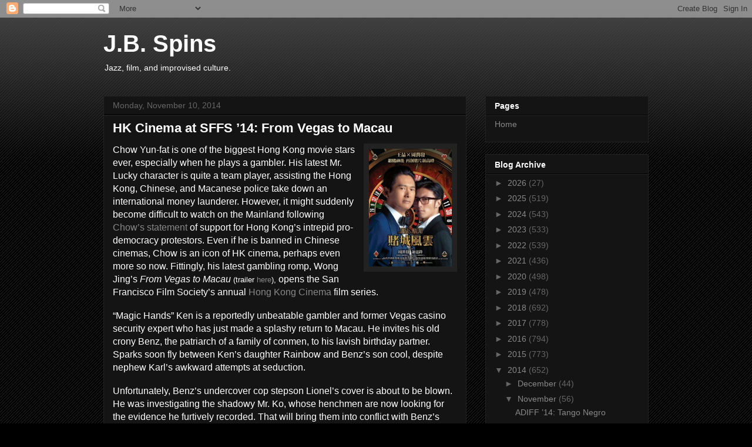

--- FILE ---
content_type: text/html; charset=utf-8
request_url: https://www.google.com/recaptcha/api2/aframe
body_size: 267
content:
<!DOCTYPE HTML><html><head><meta http-equiv="content-type" content="text/html; charset=UTF-8"></head><body><script nonce="cbpCJypABx9-WE5k_mR0GA">/** Anti-fraud and anti-abuse applications only. See google.com/recaptcha */ try{var clients={'sodar':'https://pagead2.googlesyndication.com/pagead/sodar?'};window.addEventListener("message",function(a){try{if(a.source===window.parent){var b=JSON.parse(a.data);var c=clients[b['id']];if(c){var d=document.createElement('img');d.src=c+b['params']+'&rc='+(localStorage.getItem("rc::a")?sessionStorage.getItem("rc::b"):"");window.document.body.appendChild(d);sessionStorage.setItem("rc::e",parseInt(sessionStorage.getItem("rc::e")||0)+1);localStorage.setItem("rc::h",'1769144135903');}}}catch(b){}});window.parent.postMessage("_grecaptcha_ready", "*");}catch(b){}</script></body></html>